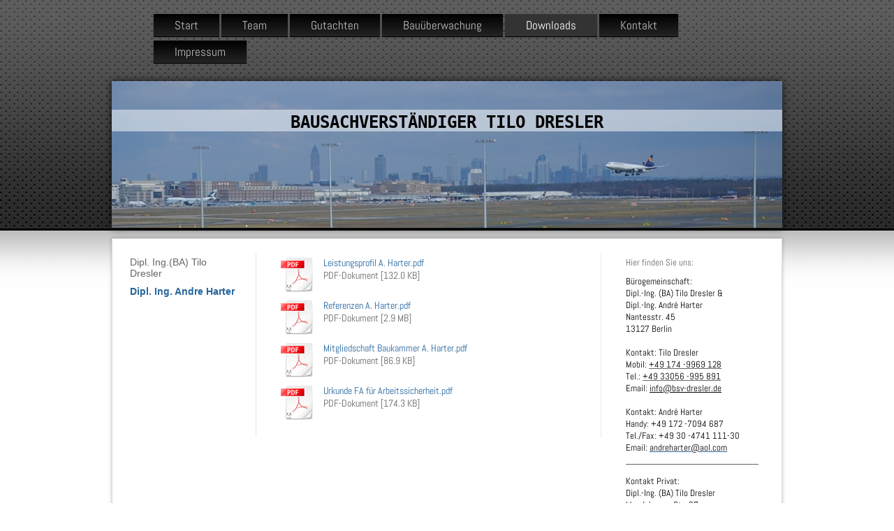

--- FILE ---
content_type: text/html; charset=UTF-8
request_url: https://www.bsv-dresler.de/downloads/dipl-ing-andre-harter/
body_size: 6780
content:
<!DOCTYPE html>
<html lang="de"  ><head prefix="og: http://ogp.me/ns# fb: http://ogp.me/ns/fb# business: http://ogp.me/ns/business#">
    <meta http-equiv="Content-Type" content="text/html; charset=utf-8"/>
    <meta name="generator" content="IONOS MyWebsite"/>
        
    <link rel="dns-prefetch" href="//cdn.website-start.de/"/>
    <link rel="dns-prefetch" href="//102.mod.mywebsite-editor.com"/>
    <link rel="dns-prefetch" href="https://102.sb.mywebsite-editor.com/"/>
    <link rel="shortcut icon" href="//cdn.website-start.de/favicon.ico"/>
        <title>Bausachverständiger Tilo Dresler - Dipl. Ing. Andre Harter</title>
    
    

<meta name="format-detection" content="telephone=no"/>
        <meta name="keywords" content="Sachverständiger, Bausachverständiger, DESAG, Bauschäden, Wertermittlung, Gutachter, Straßen- und Tiefbau, Ingenieurbau, Flugbetriebsflächen"/>
            <meta name="description" content="Andre Harter, Nantesstr. 45, 13127 Berlin, Mobil: 0172 -7094 687"/>
            <meta name="robots" content="index,follow"/>
        <link href="https://www.bsv-dresler.de/s/style/layout.css?1691574560" rel="stylesheet" type="text/css"/>
    <link href="https://www.bsv-dresler.de/s/style/main.css?1691574560" rel="stylesheet" type="text/css"/>
    <link href="//cdn.website-start.de/app/cdn/min/group/web.css?1763478093678" rel="stylesheet" type="text/css"/>
<link href="//cdn.website-start.de/app/cdn/min/moduleserver/css/de_DE/common,facebook,shoppingbasket?1763478093678" rel="stylesheet" type="text/css"/>
    <link href="https://102.sb.mywebsite-editor.com/app/logstate2-css.php?site=222813504&amp;t=1768675758" rel="stylesheet" type="text/css"/>

<script type="text/javascript">
    /* <![CDATA[ */
var stagingMode = '';
    /* ]]> */
</script>
<script src="https://102.sb.mywebsite-editor.com/app/logstate-js.php?site=222813504&amp;t=1768675758"></script>

    <link href="https://www.bsv-dresler.de/s/style/print.css?1763478093678" rel="stylesheet" media="print" type="text/css"/>
    <script type="text/javascript">
    /* <![CDATA[ */
    var systemurl = 'https://102.sb.mywebsite-editor.com/';
    var webPath = '/';
    var proxyName = '';
    var webServerName = 'www.bsv-dresler.de';
    var sslServerUrl = 'https://www.bsv-dresler.de';
    var nonSslServerUrl = 'http://www.bsv-dresler.de';
    var webserverProtocol = 'http://';
    var nghScriptsUrlPrefix = '//102.mod.mywebsite-editor.com';
    var sessionNamespace = 'DIY_SB';
    var jimdoData = {
        cdnUrl:  '//cdn.website-start.de/',
        messages: {
            lightBox: {
    image : 'Bild',
    of: 'von'
}

        },
        isTrial: 0,
        pageId: 1303657    };
    var script_basisID = "222813504";

    diy = window.diy || {};
    diy.web = diy.web || {};

        diy.web.jsBaseUrl = "//cdn.website-start.de/s/build/";

    diy.context = diy.context || {};
    diy.context.type = diy.context.type || 'web';
    /* ]]> */
</script>

<script type="text/javascript" src="//cdn.website-start.de/app/cdn/min/group/web.js?1763478093678" crossorigin="anonymous"></script><script type="text/javascript" src="//cdn.website-start.de/s/build/web.bundle.js?1763478093678" crossorigin="anonymous"></script><script src="//cdn.website-start.de/app/cdn/min/moduleserver/js/de_DE/common,facebook,shoppingbasket?1763478093678"></script>
<script type="text/javascript" src="https://cdn.website-start.de/proxy/apps/static/resource/dependencies/"></script><script type="text/javascript">
                    if (typeof require !== 'undefined') {
                        require.config({
                            waitSeconds : 10,
                            baseUrl : 'https://cdn.website-start.de/proxy/apps/static/js/'
                        });
                    }
                </script><script type="text/javascript" src="//cdn.website-start.de/app/cdn/min/group/pfcsupport.js?1763478093678" crossorigin="anonymous"></script>    <meta property="og:type" content="business.business"/>
    <meta property="og:url" content="https://www.bsv-dresler.de/downloads/dipl-ing-andre-harter/"/>
    <meta property="og:title" content="Bausachverständiger Tilo Dresler - Dipl. Ing. Andre Harter"/>
            <meta property="og:description" content="Andre Harter, Nantesstr. 45, 13127 Berlin, Mobil: 0172 -7094 687"/>
                <meta property="og:image" content="https://www.bsv-dresler.de/s/img/emotionheader.jpg"/>
        <meta property="business:contact_data:country_name" content="Deutschland"/>
    <meta property="business:contact_data:street_address" content="Magdeburger Str. 37"/>
    <meta property="business:contact_data:locality" content="Glienicke/Nordbahn"/>
    
    <meta property="business:contact_data:email" content="info@bsv-dresler.de"/>
    <meta property="business:contact_data:postal_code" content="16548"/>
    <meta property="business:contact_data:phone_number" content="+49 174 9969128"/>
    
    
<meta property="business:hours:day" content="MONDAY"/><meta property="business:hours:start" content="08:00"/><meta property="business:hours:end" content="19:00"/><meta property="business:hours:day" content="TUESDAY"/><meta property="business:hours:start" content="08:00"/><meta property="business:hours:end" content="19:00"/><meta property="business:hours:day" content="WEDNESDAY"/><meta property="business:hours:start" content="08:00"/><meta property="business:hours:end" content="19:00"/><meta property="business:hours:day" content="THURSDAY"/><meta property="business:hours:start" content="08:00"/><meta property="business:hours:end" content="19:00"/><meta property="business:hours:day" content="FRIDAY"/><meta property="business:hours:start" content="08:00"/><meta property="business:hours:end" content="19:00"/></head>


<body class="body diyBgActive  cc-pagemode-default diy-market-de_DE" data-pageid="1303657" id="page-1303657">
    
    <div class="diyw">
        <div id="diywebWrapper">
  <div id="diywebAllContent">
    <div id="diywebHeaderWrapper">
      <div id="diywebNavigation">
        <div class="webnavigation"><ul id="mainNav1" class="mainNav1"><li class="navTopItemGroup_1"><a data-page-id="580625" href="https://www.bsv-dresler.de/" class="level_1"><span>Start</span></a></li><li class="navTopItemGroup_2"><a data-page-id="580626" href="https://www.bsv-dresler.de/team/" class="level_1"><span>Team</span></a></li><li class="navTopItemGroup_3"><a data-page-id="580627" href="https://www.bsv-dresler.de/gutachten/" class="level_1"><span>Gutachten</span></a></li><li class="navTopItemGroup_4"><a data-page-id="580628" href="https://www.bsv-dresler.de/bauüberwachung/" class="level_1"><span>Bauüberwachung</span></a></li><li class="navTopItemGroup_5"><a data-page-id="896820" href="https://www.bsv-dresler.de/downloads/" class="parent level_1"><span>Downloads</span></a></li><li class="navTopItemGroup_6"><a data-page-id="580629" href="https://www.bsv-dresler.de/kontakt/" class="level_1"><span>Kontakt</span></a></li><li class="navTopItemGroup_7"><a data-page-id="580631" href="https://www.bsv-dresler.de/impressum/" class="level_1"><span>Impressum</span></a></li></ul></div>
      </div>
      <div id="diywebHeader">
        
<style type="text/css" media="all">
.diyw div#emotion-header {
        max-width: 960px;
        max-height: 210px;
                background: #EEEEEE;
    }

.diyw div#emotion-header-title-bg {
    left: 0%;
    top: 20%;
    width: 100%;
    height: 15%;

    background-color: #ffffff;
    opacity: 0.50;
    filter: alpha(opacity = 49.75);
    }
.diyw img#emotion-header-logo {
    left: 1.00%;
    top: 0.00%;
    background: transparent;
                border: 1px solid #CCCCCC;
        padding: 0px;
                display: none;
    }

.diyw div#emotion-header strong#emotion-header-title {
    left: 20%;
    top: 20%;
    color: #000000;
        font: normal bold 24px/120% 'Lucida Console', Monaco, monospace;
}

.diyw div#emotion-no-bg-container{
    max-height: 210px;
}

.diyw div#emotion-no-bg-container .emotion-no-bg-height {
    margin-top: 21.88%;
}
</style>
<div id="emotion-header" data-action="loadView" data-params="active" data-imagescount="1">
            <img src="https://www.bsv-dresler.de/s/img/emotionheader.jpg?1358332292.960px.210px" id="emotion-header-img" alt=""/>
            
        <div id="ehSlideshowPlaceholder">
            <div id="ehSlideShow">
                <div class="slide-container">
                                        <div style="background-color: #EEEEEE">
                            <img src="https://www.bsv-dresler.de/s/img/emotionheader.jpg?1358332292.960px.210px" alt=""/>
                        </div>
                                    </div>
            </div>
        </div>


        <script type="text/javascript">
        //<![CDATA[
                diy.module.emotionHeader.slideShow.init({ slides: [{"url":"https:\/\/www.bsv-dresler.de\/s\/img\/emotionheader.jpg?1358332292.960px.210px","image_alt":"","bgColor":"#EEEEEE"}] });
        //]]>
        </script>

    
            
        
            
                  	<div id="emotion-header-title-bg"></div>
    
            <strong id="emotion-header-title" style="text-align: left">Bausachverständiger Tilo Dresler</strong>
                    <div class="notranslate">
                <svg xmlns="http://www.w3.org/2000/svg" version="1.1" id="emotion-header-title-svg" viewBox="0 0 960 210" preserveAspectRatio="xMinYMin meet"><text style="font-family:'Lucida Console', Monaco, monospace;font-size:24px;font-style:normal;font-weight:bold;fill:#000000;line-height:1.2em;"><tspan x="0" style="text-anchor: start" dy="0.95em">Bausachverständiger Tilo Dresler</tspan></text></svg>
            </div>
            
    
    <script type="text/javascript">
    //<![CDATA[
    (function ($) {
        function enableSvgTitle() {
                        var titleSvg = $('svg#emotion-header-title-svg'),
                titleHtml = $('#emotion-header-title'),
                emoWidthAbs = 960,
                emoHeightAbs = 210,
                offsetParent,
                titlePosition,
                svgBoxWidth,
                svgBoxHeight;

                        if (titleSvg.length && titleHtml.length) {
                offsetParent = titleHtml.offsetParent();
                titlePosition = titleHtml.position();
                svgBoxWidth = titleHtml.width();
                svgBoxHeight = titleHtml.height();

                                titleSvg.get(0).setAttribute('viewBox', '0 0 ' + svgBoxWidth + ' ' + svgBoxHeight);
                titleSvg.css({
                   left: Math.roundTo(100 * titlePosition.left / offsetParent.width(), 3) + '%',
                   top: Math.roundTo(100 * titlePosition.top / offsetParent.height(), 3) + '%',
                   width: Math.roundTo(100 * svgBoxWidth / emoWidthAbs, 3) + '%',
                   height: Math.roundTo(100 * svgBoxHeight / emoHeightAbs, 3) + '%'
                });

                titleHtml.css('visibility','hidden');
                titleSvg.css('visibility','visible');
            }
        }

        
            var posFunc = function($, overrideSize) {
                var elems = [], containerWidth, containerHeight;
                                    elems.push({
                        selector: '#emotion-header-title',
                        overrideSize: true,
                        horPos: 50,
                        vertPos: 24                    });
                    lastTitleWidth = $('#emotion-header-title').width();
                                                elems.push({
                    selector: '#emotion-header-title-bg',
                    horPos: 0,
                    vertPos: 23                });
                                
                containerWidth = parseInt('960');
                containerHeight = parseInt('210');

                for (var i = 0; i < elems.length; ++i) {
                    var el = elems[i],
                        $el = $(el.selector),
                        pos = {
                            left: el.horPos,
                            top: el.vertPos
                        };
                    if (!$el.length) continue;
                    var anchorPos = $el.anchorPosition();
                    anchorPos.$container = $('#emotion-header');

                    if (overrideSize === true || el.overrideSize === true) {
                        anchorPos.setContainerSize(containerWidth, containerHeight);
                    } else {
                        anchorPos.setContainerSize(null, null);
                    }

                    var pxPos = anchorPos.fromAnchorPosition(pos),
                        pcPos = anchorPos.toPercentPosition(pxPos);

                    var elPos = {};
                    if (!isNaN(parseFloat(pcPos.top)) && isFinite(pcPos.top)) {
                        elPos.top = pcPos.top + '%';
                    }
                    if (!isNaN(parseFloat(pcPos.left)) && isFinite(pcPos.left)) {
                        elPos.left = pcPos.left + '%';
                    }
                    $el.css(elPos);
                }

                // switch to svg title
                enableSvgTitle();
            };

                        var $emotionImg = jQuery('#emotion-header-img');
            if ($emotionImg.length > 0) {
                // first position the element based on stored size
                posFunc(jQuery, true);

                // trigger reposition using the real size when the element is loaded
                var ehLoadEvTriggered = false;
                $emotionImg.one('load', function(){
                    posFunc(jQuery);
                    ehLoadEvTriggered = true;
                                        diy.module.emotionHeader.slideShow.start();
                                    }).each(function() {
                                        if(this.complete || typeof this.complete === 'undefined') {
                        jQuery(this).load();
                    }
                });

                                noLoadTriggeredTimeoutId = setTimeout(function() {
                    if (!ehLoadEvTriggered) {
                        posFunc(jQuery);
                    }
                    window.clearTimeout(noLoadTriggeredTimeoutId)
                }, 5000);//after 5 seconds
            } else {
                jQuery(function(){
                    posFunc(jQuery);
                });
            }

                        if (jQuery.isBrowser && jQuery.isBrowser.ie8) {
                var longTitleRepositionCalls = 0;
                longTitleRepositionInterval = setInterval(function() {
                    if (lastTitleWidth > 0 && lastTitleWidth != jQuery('#emotion-header-title').width()) {
                        posFunc(jQuery);
                    }
                    longTitleRepositionCalls++;
                    // try this for 5 seconds
                    if (longTitleRepositionCalls === 5) {
                        window.clearInterval(longTitleRepositionInterval);
                    }
                }, 1000);//each 1 second
            }

            }(jQuery));
    //]]>
    </script>

    </div>

      </div>
    </div>
    <div class="diywebCustomColor" id="diywebContentWrapper">
      <div id="diywebSidebarLeft">
        <div id="diywebSubNavigation">
          <div class="webnavigation"><ul id="mainNav2" class="mainNav2"><li class="navTopItemGroup_0"><a data-page-id="1303654" href="https://www.bsv-dresler.de/downloads/dipl-ing-ba-tilo-dresler/" class="level_2"><span>Dipl. Ing.(BA) Tilo Dresler</span></a></li><li class="navTopItemGroup_0"><a data-page-id="1303657" href="https://www.bsv-dresler.de/downloads/dipl-ing-andre-harter/" class="current level_2"><span>Dipl. Ing. Andre Harter</span></a></li></ul></div>
        </div>
      </div>
      <div id="diywebMainContent">
        
        <div id="content_area">
        	<div id="content_start"></div>
        	
        
        <div id="matrix_1320856" class="sortable-matrix" data-matrixId="1320856"><div class="n module-type-downloadDocument diyfeLiveArea ">         <div class="clearover">
            <div class="leftDownload">
                <a href="https://www.bsv-dresler.de/app/download/7763093/Leistungsprofil+A.+Harter.pdf" target="_blank">                        <img src="//cdn.website-start.de/s/img/cc/icons/pdf.png" width="51" height="51" alt="Download"/>
                        </a>            </div>
            <div class="rightDownload">
            <a href="https://www.bsv-dresler.de/app/download/7763093/Leistungsprofil+A.+Harter.pdf" target="_blank">Leistungsprofil A. Harter.pdf</a> <br/>PDF-Dokument [132.0 KB]             </div>
        </div>
         </div><div class="n module-type-downloadDocument diyfeLiveArea ">         <div class="clearover">
            <div class="leftDownload">
                <a href="https://www.bsv-dresler.de/app/download/7763116/Referenzen+A.+Harter.pdf" target="_blank">                        <img src="//cdn.website-start.de/s/img/cc/icons/pdf.png" width="51" height="51" alt="Download"/>
                        </a>            </div>
            <div class="rightDownload">
            <a href="https://www.bsv-dresler.de/app/download/7763116/Referenzen+A.+Harter.pdf" target="_blank">Referenzen A. Harter.pdf</a> <br/>PDF-Dokument [2.9 MB]             </div>
        </div>
         </div><div class="n module-type-downloadDocument diyfeLiveArea ">         <div class="clearover">
            <div class="leftDownload">
                <a href="https://www.bsv-dresler.de/app/download/7763134/Mitgliedschaft+Baukammer+A.+Harter.pdf" target="_blank">                        <img src="//cdn.website-start.de/s/img/cc/icons/pdf.png" width="51" height="51" alt="Download"/>
                        </a>            </div>
            <div class="rightDownload">
            <a href="https://www.bsv-dresler.de/app/download/7763134/Mitgliedschaft+Baukammer+A.+Harter.pdf" target="_blank">Mitgliedschaft Baukammer A. Harter.pdf</a> <br/>PDF-Dokument [86.9 KB]             </div>
        </div>
         </div><div class="n module-type-downloadDocument diyfeLiveArea ">         <div class="clearover">
            <div class="leftDownload">
                <a href="https://www.bsv-dresler.de/app/download/7763144/Urkunde+FA+f%C3%BCr+Arbeitssicherheit.pdf" target="_blank">                        <img src="//cdn.website-start.de/s/img/cc/icons/pdf.png" width="51" height="51" alt="Download"/>
                        </a>            </div>
            <div class="rightDownload">
            <a href="https://www.bsv-dresler.de/app/download/7763144/Urkunde+FA+f%C3%BCr+Arbeitssicherheit.pdf" target="_blank">Urkunde FA für Arbeitssicherheit.pdf</a> <br/>PDF-Dokument [174.3 KB]             </div>
        </div>
         </div></div>
        
        
        </div>
      </div>
      <div id="diywebSidebarRight">
        <div id="diywebSubContent">
          <div id="matrix_590750" class="sortable-matrix" data-matrixId="590750"><div class="n module-type-header diyfeLiveArea "> <h2><span class="diyfeDecoration">Hier finden Sie uns:</span></h2> </div><div class="n module-type-text diyfeLiveArea "> <p><span style="color:#000000;">Bürogemeinschaft:</span></p>
<p><span style="color:#000000;">Dipl.-Ing. (BA) Tilo Dresler &amp;</span></p>
<p><span style="color:#000000;">Dipl.-Ing. André Harter<br/>
Nantesstr. 45<br/>
13127 Berlin</span></p>
<p> </p>
<p><span style="color:#000000;">Kontakt: Tilo Dresler</span></p>
<p><span style="color:#000000;">Mobil:</span> <u><span style="color:#000000;">+49 174 -9969 128</span></u></p>
<p><span style="color:#000000;">Tel.:</span> <u><span style="color:#000000;">+49 33056 -995 891</span></u></p>
<p><span style="color:#000000;">Email: <u>info@bsv-dresler.de</u></span></p>
<p> </p>
<p><span style="color:#000000;">Kontakt: André Harter</span></p>
<p><span style="color:#000000;">Handy:</span> <span style="color:#000000;">+49 172 -7094 687</span></p>
<p><span style="color:#000000;">Tel./Fax:</span> <span style="color:#000000;">+49 30 -4741 111-30</span></p>
<p><span style="color:#000000;">Email: </span><u><a href="mailto:andreharter@aol.com"><span style="color:#000000;">andreharter@aol.com</span></a></u></p> </div><div class="n module-type-hr diyfeLiveArea "> <div style="padding: 0px 0px">
    <div class="hr"></div>
</div>
 </div><div class="n module-type-text diyfeLiveArea "> <p><span style="color:#000000;">Kontakt Privat:</span></p>
<p><span style="color:#000000;">Dipl.-Ing. (BA) Tilo Dresler</span></p>
<p><span style="color:#000000;">Magdeburger Str. 37</span></p>
<p><span style="color:#000000;">16548 Glienicke/Nordbahn</span></p>
<p> </p>
<p><span style="color:#000000;">Mobil:</span> <u><span style="color:#000000;">+49 174 -9969 128</span></u></p>
<p><span style="color:#000000;">Tel.:</span> <span style="color:#000000;">+49 33056 -995 891</span></p>
<p><span style="color:#000000;">Email: <u>tilo.dresler@gmail.com</u></span></p>
<p> </p>
<p><span style="color:#000000;">oder nutzen Sie unser</span> <a href="https://www.bsv-dresler.de/kontakt/">Kontaktformular</a>.</p> </div><div class="n module-type-hr diyfeLiveArea "> <div style="padding: 0px 0px">
    <div class="hr"></div>
</div>
 </div><div class="n module-type-remoteModule-facebook diyfeLiveArea ">             <div id="modul_3295731_content"><div id="NGH3295731_main">
    <div class="facebook-content">
        <a class="fb-share button" href="https://www.facebook.com/sharer.php?u=https%3A%2F%2Fwww.bsv-dresler.de%2Fdownloads%2Fdipl-ing-andre-harter%2F">
    <img src="https://www.bsv-dresler.de/proxy/static/mod/facebook/files/img/facebook-share-icon.png"/> Teilen</a>    </div>
</div>
</div><script>/* <![CDATA[ */var __NGHModuleInstanceData3295731 = __NGHModuleInstanceData3295731 || {};__NGHModuleInstanceData3295731.server = 'http://102.mod.mywebsite-editor.com';__NGHModuleInstanceData3295731.data_web = {};var m = mm[3295731] = new Facebook(3295731,19000,'facebook');if (m.initView_main != null) m.initView_main();/* ]]> */</script>
         </div></div>
        </div>
      </div>
    </div>
  </div>
  <div id="diywebFooter">
    <div id="contentfooter">
    <div class="leftrow">
                        <a rel="nofollow" href="javascript:window.print();">
                    <img class="inline" height="14" width="18" src="//cdn.website-start.de/s/img/cc/printer.gif" alt=""/>
                    Druckversion                </a> <span class="footer-separator">|</span>
                <a href="https://www.bsv-dresler.de/sitemap/">Sitemap</a>
                        <br/> © BSV-Dresler
            </div>
    <script type="text/javascript">
        window.diy.ux.Captcha.locales = {
            generateNewCode: 'Neuen Code generieren',
            enterCode: 'Bitte geben Sie den Code ein'
        };
        window.diy.ux.Cap2.locales = {
            generateNewCode: 'Neuen Code generieren',
            enterCode: 'Bitte geben Sie den Code ein'
        };
    </script>
    <div class="rightrow">
                    <span class="loggedout">
                <a rel="nofollow" id="login" href="https://login.1and1-editor.com/222813504/www.bsv-dresler.de/de?pageId=1303657">
                    Login                </a>
            </span>
                <p><a class="diyw switchViewWeb" href="javascript:switchView('desktop');">Webansicht</a><a class="diyw switchViewMobile" href="javascript:switchView('mobile');">Mobile-Ansicht</a></p>
                <span class="loggedin">
            <a rel="nofollow" id="logout" href="https://102.sb.mywebsite-editor.com/app/cms/logout.php">Logout</a> <span class="footer-separator">|</span>
            <a rel="nofollow" id="edit" href="https://102.sb.mywebsite-editor.com/app/222813504/1303657/">Seite bearbeiten</a>
        </span>
    </div>
</div>
            <div id="loginbox" class="hidden">
                <script type="text/javascript">
                    /* <![CDATA[ */
                    function forgotpw_popup() {
                        var url = 'https://passwort.1und1.de/xml/request/RequestStart';
                        fenster = window.open(url, "fenster1", "width=600,height=400,status=yes,scrollbars=yes,resizable=yes");
                        // IE8 doesn't return the window reference instantly or at all.
                        // It may appear the call failed and fenster is null
                        if (fenster && fenster.focus) {
                            fenster.focus();
                        }
                    }
                    /* ]]> */
                </script>
                                <img class="logo" src="//cdn.website-start.de/s/img/logo.gif" alt="IONOS" title="IONOS"/>

                <div id="loginboxOuter"></div>
            </div>
        

  </div>
</div>
    </div>

            <div id="mobile-infobar-spacer"></div>
<table id="mobile-infobar" class="light"><tbody><tr>
            <td class="mobile-infobar-button mobile-infobar-button-phone" style="width: 33%"><a href="tel:+49 174 9969128" class="mobile-infobar-link">
            <span class="mobile-infobar-icon-box">
                <svg xmlns="http://www.w3.org/2000/svg" class="mobile-infobar-icon" preserveAspectRatio="xMidYMid"><path d="M17.76 14.96c.027.048.036.09.023.126-.204.546-.31 1.133-.846 1.643s-2.728 1.71-4.503 1.165c-.33-.1-.555-.208-.743-.32-.003.016-.003.033-.007.05-2.57-.843-4.992-2.286-7.042-4.328C2.59 11.255 1.143 8.843.297 6.283c.018-.004.036-.005.054-.008-.083-.165-.163-.357-.24-.607-.54-1.767.673-3.956 1.188-4.49.177-.186.363-.32.554-.423.032-.057.084-.104.156-.13L3.643.018c.144-.054.328.023.414.17L6.52 4.405c.086.147.062.342-.056.438l-.94.765c-.01.033-.025.058-.045.074-.328.263-.944.754-1.195 1.19-.105.18-.1.4-.058.514.053.145.123.32.194.493.647 1.148 1.45 2.235 2.433 3.214 1.03 1.024 2.173 1.86 3.388 2.518.16.063.322.13.455.178.115.042.335.05.517-.055.26-.15.54-.427.78-.696.01-.047.03-.09.063-.132l1.1-1.34c.095-.118.29-.143.438-.058l4.218 2.443c.148.086.225.268.172.41l-.223.597z"/></svg>
            </span><br/>
            <span class="mobile-infobar-text">Anrufen</span>
        </a></td>
                <td class="mobile-infobar-button mobile-infobar-button-email" style="width: 33%"><a href="mailto:info@bsv-dresler.de" class="mobile-infobar-link">
            <span class="mobile-infobar-icon-box">
                <svg xmlns="http://www.w3.org/2000/svg" class="mobile-infobar-icon" preserveAspectRatio="xMidYMid"><path d="M13.472 7.327L20 .8v12.89l-6.528-6.363zm-4.735.158L1.252 0h17.47l-7.485 7.485c-.69.69-1.81.69-2.5 0zM0 13.667V.83l6.502 6.5L0 13.668zM1.192 14l6.066-5.912 1.288 1.288c.795.794 2.083.794 2.878 0l1.293-1.293L18.79 14H1.19z"/></svg>
            </span><br/>
            <span class="mobile-infobar-text">E-Mail</span>
        </a></td>
                <td class="mobile-infobar-button mobile-infobar-button-address" style="width: 33%"><a href="https://maps.apple.com/?daddr=Magdeburger+Str.+37%2C+Glienicke%2FNordbahn%2C+16548" class="mobile-infobar-link">
            <span class="mobile-infobar-icon-box">
                <svg xmlns="http://www.w3.org/2000/svg" class="mobile-infobar-icon" preserveAspectRatio="xMidYMid"><path d="M19.692 10.738l-8.954 8.954c-.412.412-1.08.412-1.492 0L.292 10.738c-.412-.412-.412-1.08 0-1.492L9.246.292c.412-.412 1.08-.412 1.492 0l8.954 8.954c.412.412.412 1.08 0 1.492zM12 6v2H8c-.552 0-1 .448-1 1v5c0 .552.448 1 1 1s1-.448 1-1v-4h3v2l3-3-3-3z"/></svg>
            </span><br/>
            <span class="mobile-infobar-text">Anfahrt</span>
        </a></td>
    </tr></tbody></table>

    
    </body>


<!-- rendered at Sat, 27 Dec 2025 02:15:24 +0100 -->
</html>


--- FILE ---
content_type: text/css
request_url: https://www.bsv-dresler.de/s/style/layout.css?1691574560
body_size: 1482
content:
@import url(//cdn.website-start.de/s/css/templates/Abel.css);
/* LAYOUT SETTINGS */

body
{
 margin: 0;
 padding: 0;
 background-color: #FFF;
}

.diyw #mainNav1 a,.diyw #mainNav2 a, .diyw #mainNav3 a{
 white-space: normal;
 word-wrap: break-word;
}
.diyw #mainNav1 a
{
	max-width: 700px;
}
.diyw #diywebWrapper {
 margin: 0;
 position: relative;
 width: 100%;
 height: 100%;
 background: url(https://www.bsv-dresler.de/s/img/bg_wrapper.png) repeat-x;
}
.diyw #diywebAllContent {
 position: relative;
 margin: 0 auto;
 width: 960px;
}
.diyw #diywebHeaderWrapper {
 position: relative;
 width: 960px;
}
.diyw #diywebNavigation {
 width: 840px;
 margin: 20px 60px;
}
.diyw #mainNav1,
.diyw #mainNav2,
.diyw #mainNav3 {
 list-style: none;
 margin: 0;
 padding: 0;
 font-family: 'Abel';
 white-space: normal;
 word-wrap: break-word;
}
.diyw #mainNav1 li {
 display: inline;
}
.diyw #diywebHeader {
 position: relative;
 width: 960px;
 font-size: 45px;
 font-family: 'Abel';
 text-transform: uppercase;
 -webkit-box-shadow: 0px 0px 10px 0px rgba(0, 0, 0, 0.75);
 box-shadow: 0px 0px 10px 0px rgba(0, 0, 0, 0.75);
 overflow: hidden;
}
.diyw #diywebContentWrapper {
 position: relative;
 display: inline-block;
 width: 958px;
 margin: 15px 0 0 0;
 -webkit-box-shadow: 0px 0px 5px 0px rgba(0, 0, 0, 0.25);
 box-shadow: 0px 0px 5px 0px rgba(0, 0, 0, 0.25);
 border: 1px solid #DDD;
 background: #FFF;
}
.diyw #diywebSidebarLeft {
 float: left;
 width: 205px;
 min-width: 205px;
 min-height: 1px;
}
.diyw #diywebSubNavigation {
 width: 155px;
 margin: 20px 0;
 padding: 0 25px 20px;
}
.diyw #diywebMainContent {
 float: left;
 width: 433px;
 font-family: 'Abel';
 font-size: 14px;
 color: #666;
 margin: 20px 0;
 border-right: 1px solid #e7e7e7;
 border-left: 1px solid #e7e7e7;
 padding: 0 30px 20px;
}
.diyw #diywebMainContent h1 {
 font-family: 'Abel';
 font-size: 22px;
 font-weight: normal;
}
.diyw #diywebMainContent h2 {
 font-family: 'Abel';
 font-size: 16px;
 font-weight: normal;
}
.diyw #diywebSidebarRight {
 float: left;
 width: 250px;
 margin: 20px 0;
}
.diyw #diywebSubContent {
 width: 200px;
 padding: 0 30px 20px;
 font-family: 'Abel';
 font-size: 13px;
 color: #666;
}
.diyw #diywebSubContent h1 {
 font-family: 'Abel';
 font-size: 16px;
 font-weight: normal;
}
.diyw #diywebSubContent h2 {
 font-size: 13px;
 font-weight: normal;
}
.diyw #diywebMainContent a, .diyw #diywebSubContent a {
 font-family: 'Abel';
 color: #26669d;
 text-decoration: none;
}
.diyw #diywebFooter {
 position: relative;
 width: 880px;
 padding: 10px 40px;
 margin: 10px auto;
 color: #333;
 font-family: Arial;
 font-size: 12px;
}
.diyw #diywebFooter a {
 color: #26669d;
 text-decoration: none;
}

/* NAVIGATION SETTINGS */

.diyw #mainNav1 a,
.diyw #mainNav1 a:link,
.diyw #mainNav1 a:visited {
 display: inline-block;
 font-size: 17px;
 color: #bbbbbb;
 text-decoration: none;
 padding: 5px 30px;
 margin: 0 3px 6px 0;
 -webkit-box-shadow: 0px 1px 1px 0px rgba(0, 0, 0, 1);
 box-shadow: 0px 1px 1px 0px rgba(0, 0, 0, 1);
 background: #000000; /* Old browsers */
 background: -moz-linear-gradient(top, #000000 0%, #242424 100%); /* FF3.6+ */
 background: -webkit-gradient(linear, left top, left bottom, color-stop(0%,#000000), color-stop(100%,#242424)); /* Chrome,Safari4+ */
 background: -webkit-linear-gradient(top, #000000 0%,#242424 100%); /* Chrome10+,Safari5.1+ */
 background: -o-linear-gradient(top, #000000 0%,#242424 100%); /* Opera 11.10+ */
 background: -ms-linear-gradient(top, #000000 0%,#242424 100%); /* IE10+ */
 background: linear-gradient(to bottom, #000000 0%,#242424 100%); /* W3C */
 filter: progid:DXImageTransform.Microsoft.gradient( startColorstr='#000000', endColorstr='#242424',GradientType=0 ); /* IE6-8 */
}
.diyw #mainNav1 a.parent, .diyw #mainNav1 a.parent:hover,
.diyw #mainNav1 a.current, .diyw #mainNav1 a.current:hover {
 filter: none;
 background: #333333;
 color: #FFF;
}
.diyw #mainNav1 a:hover,
.diyw #mainNav1 a:active,
.diyw #mainNav1 a:focus {
 filter: none;
 background: #333333;
 color: #FFF;
}
.diyw #mainNav2 a,
.diyw #mainNav2 a:link,
.diyw #mainNav2 a:visited {
 display: block;
 font-size: 14px;
 font-family: Verdana, sans-serif;
 color: #666;
 text-decoration: none;
 padding: 5px 0;
}
.diyw #mainNav2 a.parent, .diyw #mainNav2 a.parent:hover,
.diyw #mainNav2 a.current, .diyw #mainNav2 a.current:hover {
 color: #26669d;
 font-weight: bold;
}
.diyw #mainNav2 a:hover,
.diyw #mainNav2 a:active,
.diyw #mainNav2 a:focus {
 color: #26669d;
}
.diyw #mainNav3 a,
.diyw #mainNav3 a:link,
.diyw #mainNav3 a:visited {
 padding: 5px 0 5px 10px;
}
.diyw #mainNav3 a.current {
 color: #26669d;
}
.diyw #mainNav3 a:hover,
.diyw #mainNav3 a:active,
.diyw #mainNav3 a:focus {
 color: #26669d;
}

/* CLEARFIX */

.diyw #diywebAllContent:before,
.diyw #diywebAllContent:after,
.diyw #mainNav1:before,
.diyw #mainNav1:after,
.diyw #mainNav2:before,
.diyw #mainNav2:after,
.diyw #mainNav3:before,
.diyw #mainNav4:after,
.diyw .thumbElement {
    content: "\0020";
    display: block;
    height: 0;
    overflow: hidden;
}

.diyw #mainNav1:after, .diyw #mainNav2:after, .diyw #mainNav3:after, .diyw #diywebAllContent:after, .diyw .thumbElement  {
 clear: both;
}

.diyw #mainNav1, .diyw #mainNav2, .diyw #mainNav3, .diyw #diywebAllContent, .diyw .thumbElement {
 zoom: 1;
}
